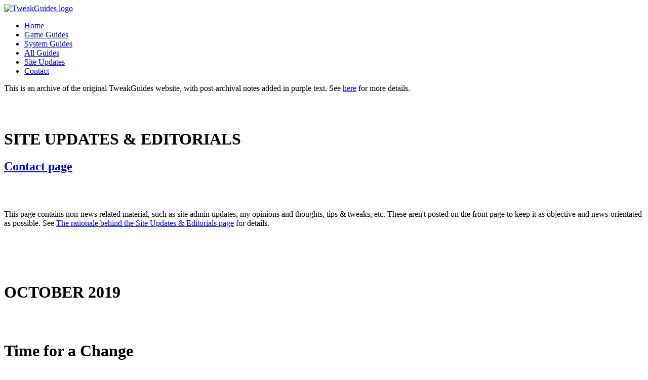

--- FILE ---
content_type: application/xhtml+xml
request_url: https://xjdhdr.gitlab.io/tweakguides/site_updates/Site_updates.xhtml
body_size: 37436
content:
<?xml version="1.0" encoding="utf-8"?>
<!DOCTYPE html PUBLIC "-//W3C//DTD XHTML 1.0 Strict//EN" "http://www.w3.org/TR/xhtml1/DTD/xhtml1-strict.dtd">
<html xmlns="http://www.w3.org/1999/xhtml" lang="en" xml:lang="en">
	<head>
		<meta http-equiv="Content-type" content="application/xhtml+xml; charset=utf-8" />
		<title>TweakGuides - Site Updates &amp; Editorials</title>
		<meta name="description" content="A central resource for PC optimization information." />
		<link rel="stylesheet" type="text/css" media="all" href="../aa_common_resources/css/pi.css" />
		
		<!-- Icons -->
		<link rel="shortcut icon" href="../aa_common_resources/icons/favicon.ico?v=20191102" />
		<link rel="manifest" href="../aa_common_resources/icons/site.webmanifest?v=20191102" />
		<meta name="msapplication-config" content="/tweakguides/aa_common_resources/icons/browserconfig.xml" />
		<meta name="msapplication-TileColor" content="#2d89ef" />
		<meta name="theme-color" content="#ffffff" />

		<meta name="flattr:id" content="3x0q1w" />
	</head>
	
	<body id="top">
		<div id="container">
			<div id="header">
				<div class="nowrap">
					<a title="Home page" href="../../">
						<img src="../aa_common_resources/img/header.gif" style="border: none;" alt="TweakGuides logo" />
					</a>
				</div>
			</div>

			<ul id="nav">
				<li><a title="Home page" href="../">Home</a></li>
				<li><a href="../game_guides/Games.xhtml">Game Guides</a></li>
				<li><a href="../system_guides/System.xhtml">System Guides</a></li>
				<li><a href="../All.xhtml">All Guides</a></li>
				<li><a href="../site_updates/Site_updates.xhtml">Site Updates</a></li>
				<li><a href="../misc/Contact.xhtml" rel="author">Contact</a></li>
			</ul>

			<div id="main">
				<p class="archive_notes">This is an archive of the original TweakGuides website, with post-archival notes added in purple text. See <a title="Archive notes page" href="../misc/Archive_notes.xhtml" onclick="target='_blank'">here</a> for more details.</p>

				<div id="guide">
					<br /><br />
					
					<h1><b>SITE UPDATES &amp; EDITORIALS</b></h1>
					<h2><a href="../misc/Contact.xhtml" rel="author" onclick="target='_blank'"><b>Contact page</b></a></h2>

					<br /><br />

					<p>This page contains non-news related material, such as site admin updates, my opinions and thoughts, tips &amp; tweaks, etc. These aren't posted on the front page to keep it as objective and news-orientated as possible. See <a href="#rationale">The rationale behind the Site Updates &amp; Editorials page</a> for details.</p>

					<br /><br /><br /><br />
					<h1>OCTOBER 2019</h1>

					<br /><br />

					<p id="Shutdown"></p>
					<h1>Time for a Change</h1>
					<h2>27 October 2019</h2><br />
					<p>I got fired up and put renewed effort into the site over the last few months in the hopes of having some sort of "TweakGuides Renaissance" that could propel us in a new direction. However, when all's said and done, it doesn't appear to have achieved that. Aside from a very positive, but quite small, group of supporters (and thank you for that!), every other indicator seems to show that the new stuff isn't pleasing readers.</p><br />

					<p>The only measure of unique visitation I have now is Alexa's guesstimates. In the past they've been a reasonably accurate indicator of the general direction and magnitude of site traffic, and they now show <a href="https://www.alexa.com/siteinfo/tweakguides.com?ver=classic#section_traffic" rel="external" onclick="target='_blank'">a steady decline</a> in relative popularity, starting precisely in mid-August when I began implementing the recent changes. Donations have dropped to zero in the past few weeks; even then, a grand total of 12 very generous people have donated in the past two months, the bulk of whom did so in the early days of the changes. And feedback, never particularly overwhelming, has similarly been growing quieter and quieter, down to virtually nothing over the past week.</p><br />

					<p>I could spend time trying to analyse this in detail, but Occam's Razor provides the most likely answer: what I'm writing is not what most people want to read. That's basically it, in a nutshell.</p><br />

					<p>It could be argued for example that Alexa's traffic estimates show steady decline because I switched off trackers, referrers, ads and other methods by which a service like Alexa indirectly measures my Internet traffic. Or these changes reduce my Google search rankings, in turn reducing the site's prominence in search results, thus leading to lower traffic. But that doesn't explain the lack of donations, for example. Twelve people out of thousands of readers a day is a pretty clear indicator of the actual value most readers place on the material. Feedback, similarly, which costs nothing, whether by email, on Twitter, or even when I search to see what people are saying on forums and other sites, is virtually mute. This can only be due to a lack of interest.</p><br />

					<p>Whatever supposed "new direction" I dreamed up for the site obviously isn't going to work. If my focus on returning to a more assertive, opinionated style doesn't do it, then writing blog posts promoting atheism and condemning fanboyism, as well as an article that doesn't look favourably on Linux or the free open source software model, for example, are a great way to hammer more nails into the coffin. Suffice it to say that I have no regrets; I translated my thoughts into writing as best I could, and my thoughts are a considered position on any topic I write about. If that isn't popular among readers, then that's too bad because I'm not going to change the way I think simply because it's unpopular.</p><br /> 

					<p>Ultimately, it's not going to achieve much if I continue doing this. Running a website with no income and minimal traffic is a waste of time, much as I'd like to please the small group of supportive readers who may find what I write interesting. Clearly, much of what I'm interested in writing about is simply not appropriate to TweakGuides.com. Nor, indeed, is TweakGuides.com all that relevant these days to the way the Internet works. A text-heavy site in a world where most people try to avoid lengthy textual content; the mass migration of "content creators" towards platforms that pay a guaranteed income and make little demands on their readers' literacy and comprehension skills, such as YouTube and Twitch; and  the generational difference between the way old-school tech enthusiasts like me think, and the modern approach to the tech world, result in few opportunities for the site to flourish.</p><br />

					<p>What does all of this mean for this site in practical terms? For the immediate future - i.e, the next few weeks - news items will be posted on the front page as normal, Site Updates will only appear to address genuine site issues and/or tech crises, and of course, there will be no new articles or guides.</p><br />

					<p>Longer term, I'm planning to implement a freeze on the site, so it will not have any new content of any kind, including a cessation of news posts. Existing content will be available, as is, for a few months more. I'll probably decide to just give it away to whoever wants to host it, on a similar basis as the creative commons licensing conditions I now apply to the TweakGuides Tweaking Companions. At some point after that, TweakGuides.com will be formally shut down and taken offline. It may occur earlier if EuroVPS doesn't want to keep hosting it for free for very long. Lastly, unless I get some fantastically generous offer from an appropriate party, I'm not going to sell the site assets, and I'll keep the domain name, to prevent abuse.</p><br />

					<p>This isn't a cry for attention or another way of trying to get donations. The decision has already been made, so any new donations will not change the outcome. The decision is one I didn't make lightly, and may seem abrupt and at odds with my earlier enthusiasm, but it's the only logical decision. I threw all I had into one last try over the past few months, but I can see that it just won't work. Coincidentally, news of the recent <a href="https://www.ghacks.net/2019/10/07/ghacks-has-a-new-owner-and-that-is-a-good-for-everyone/" rel="external" onclick="target='_blank'">Sale of Ghacks.net to Softonic</a> cemented my thoughts. Ghacks founder and owner Martin Brinkmann, whom I respect, had sadly reached the point where traditional ad income and donations just couldn't cut it anymore. The end result is that his site is now run by Softonic, a company I (<a href="https://au.trustpilot.com/review/www.softonic.com" rel="external" onclick="target='_blank'">and many others</a>) rate as highly untrustworthy at best. That's not how I want to go out.</p><br />

					<p>Anyway, there it is. I'll move on to doing whatever I feel is the most productive use of my capabilities, that also aligns with my interests, and hopefully gives me some form of income. Realistically, Parkinson's doesn't give me much time before I steadily lose full functionality, so I want to spend it as effectively as possible doing something of value to others, and for myself. Who knows what that might be... right now, I'm toying with the notion of writing a work of fiction. Either way, it's not quite "goodbye" just yet; as I said I'll keep the wheels turning with regards to regular front page news updates for a bit longer until everything is sorted out, then I'll have a "Twexit" of sorts as TweakGuides.com leaves the mainstream Internet. It's been a very interesting experience running the site over the past 15 years, and perhaps you may see me pop up again doing something else. But as they say, "It's better to burn out than fade away", and that's probably advice that's well past due for TweakGuides.com. Cheers guys.</p>

					<br /><br /> 

					<h1>Who Secures the Security Providers?</h1>
					<h2>22 October 2019</h2><br />
					<p>As the latest news updates on the main page show, the security of two commonly-used software/services - namely, the CCleaner utility, and NordVPN - were the subject of security breaches. There's one major reason why this makes the news on TweakGuides' front page: there are many Windows users who have CCleaner installed, and/or may use NordVPN. I don't normally report security issues unless their implications are far-reaching for many, if not most, Windows users.</p><br />

					<p>A fairly good, less sensationalised, take on the NordVPN breach is in this <a href="https://arstechnica.com/information-technology/2019/10/hackers-steal-secret-crypto-keys-for-nordvpn-heres-what-we-know-so-far/" rel="external" onclick="target='_blank'">Arstechnica article</a>. Meanwhile, this <a href="https://www.zdnet.com/article/avast-says-hackers-breached-internal-network-through-compromised-vpn-profile/" rel="external" onclick="target='_blank'">ZDNet article</a> isn't too bad in succinctly covering the Avast incident. I won't rehash what they've said. The bottom line, as far as I can tell, is that CCleaner is still relatively safe to use, while NordVPN, as well as TorGuard and VikingVPN, have a cloud cast over them. Not so much that the general traffic that travelled through any fake server(s) could be decrypted, as only targeted attacks could work that way, moreso that the keys, and any other data on that server which was stolen, could be used for broader decryption of secure traffic in the future.</p><br />

					<p>I'm not a security expert, but people who are say they're concerned. If you think about it, of course they would, because they make money off the increased concern over security issues. But in this case, I agree: this isn't so much about the leaking of keys, or the possibility of CCleaner being "weaponised" (which has happened before), it's more the head-scratching fact that two <i>security providers</i> had attackers compromise their internal network. This isn't something to be taken lightly. If a security firm, a company that specialises in the provision of security advice and services, and establishing best practice, is breached due to lack of observance of strict security protocol, and their service is compromised, and then doesn't inform the public of the breaches when they could be affected (in the case of NordVPN), what does that say about the so-called "security industry"? These weren't one-in-a-million longshot breaches, they were a fairly straightforward case of oversight for both companies. In Avast's case, an employee/contractor's credentials were used to log into their network, and although this was detected, it was initially dismissed as a false positive. In NordVPN's case, they blame the issue on the datacenter having an insecure remote management system, but NordVPN failed to detect it.</p><br />

					<div class="nowrap">
						<img src="https://xjdhdr.github.io/images_-_website/tweakguides/site_updates/SpyvsSpy.png" alt="Spy vs. Spy" class="clear" />
					</div><br />

					<p>Nothing and nobody is perfect. What one person builds, another person can tear down, given the right skills and motivation. Therefore, no method of security humans devise can ever be foolproof. But to my mind, the security industry is a big worry, in and of itself. It's an opaque and frequently self-serving field of endeavour, whereby the greater the threat (real or otherwise), the more business the industry gets, whereas if they do their job correctly, security issues would fade into the background, thus ultimately reducing their business opportunities. This isn't conspiracy theory stuff, I'm not necessarily saying security companies manufacture threats; it's more that they have less incentive to drastically reduce, or accurately portray, threats, and greater incentive to play them up. This cannot be a good thing for us as consumers.</p><br />

					<p>In terms of security advice, I am definitely old school. That sounds terrible when it comes to the high-tech world of security, but I think you'll see what I mean. The two underlying principles behind everything I do is to reduce the number of variables that can go wrong, and to exercise caution at all times. That means I try to simplify everything I set up, in every aspect of my life, so that there are less potentially weak links in the chain that can break. This is why you might be confused at first when you see me recommend a simpler method of doing something, at the expense of the loss of some customisability or performance, versus the more complex method. The classic example which long-time readers would know about is overclocking. I rarely, if ever, push my systems to the max because I value a rock-solid system over one that performs a few percent better, but takes numerous tweaks, additional hardware, and/or software, to achieve.</p><br /> 

					<p>Furthermore, I always hope for the best, but prepare for the worst. I think to myself before doing anything: "What could go wrong?" Then I make sure I cover myself for every contingency I can think of. Again, referring to overclocking, I don't watercool. Why? Because having a moving liquid in a case full of electronic, electrified, components is just asking for disaster in my opinion. Sure, sure, everybody does it, it's totally safe now. Until one day, just one incident, and it's not. This is what I mean by old school: keep it simple, always be cautious. We used to call this "common sense", but that's a misnomer these days, because it's anything but common. Not having a go at people who watercool by the way, that's your call. Just saying <i>I</i> wouldn't do it ;)</p><br />

					<p>Let's see how this applies to VPNs in today's example.</p><br />

					<p>Virtual Private Networks (VPNs) are extremely popular these days, because in an age when everything we do online is being tracked by multiple parties (Governments, ISPs, corporations, hackers) people want to be rid of any spying, of the feeling that someone is looking over their shoulder. VPNs achieve this by masking your Internet traffic, first by encrypting it, and second, by passing it through another network, so it appears to be coming from somewhere and someone else. A VPN can be used for good or bad purposes, but almost everyone has need of them now. I use one for at least two legitimate reasons: I live in Australia, and often, major content providers will use a rather antiquated model of regional distribution rights to try to maximise profits. This means delaying or blocking content like streaming TV shows and movies, even things like Saturday Night Live comedy clips on YouTube, just so they can sell the rights to display that content to local providers at a premium. As an Economist, I can tell you this is a stupid, short-sighted, 1980s approach to a 21st century interconnected online world. Consumers will not tolerate artificial segmentation like this anymore. In any case, <a href="https://www.choice.com.au/electronics-and-technology/internet/internet-privacy-and-safety/articles/bypass-geo-blocking#legal" rel="external" onclick="target='_blank'">it is not explicitly illegal in Australia</a> to use a VPN to bypass this form of geo-blocking; even our (now former) Prime Minister Malcolm Turnball said so! So I've used a VPN to watch shows on Netflix US, UK or Mexico for example, that aren't available on Australian Netflix. A more important use, for me at least, is that if I wish to research security-related issues, such as for this article, I use a VPN when doing so, that way I'm not automatically flagged and unfairly targeted by law enforcement as being someone who is "looking into hacking techniques". Bottom line, it's good to have a VPN handy.</p><br />

					<p>However, I <span class="underline_text">do not</span> put all of my traffic through a VPN, as some people do. That's absurd. What you're basically doing is entrusting all of your personal data to a third party entity that typically promotes the very fact that it tries to stay outside the reaches of law enforcement. Only use a VPN when absolutely necessary. So if you use it for pirating multimedia for example, which is a common scenario for VPNs, then just use it when your torrents are running, and don't do anything else while it's on, like checking your mail or logging into bank accounts. Even if you don't fear your credentials being stolen, and the data is encrypted end-to-end, it defeats the purpose of using a VPN for anonymity purposes if you then do something that might allow computer forensics experts to identify you. Furthermore, the precise times you connect to and disconnect from a VPN, as well as how long you use it, are logged by your local ISP like any other traffic. A combination of this data, even just the fact that you may be using a VPN all the time, can cast suspicion on you. The NordVPN example highlights that despite all of the technical promises to the contrary, NordVPN's systems were penetrated and their encryption was and possibly still is at risk.</p><br />

					<p>I also find it incredible that people frequently ask for "the best cheap VPN" or use free VPN services. No, that's madness! There is no such thing as a genuinely free service, or free software. Someone is paying for it somehow. In the case of free or cheap VPNs, think: who is paying for this bandwidth, and the server infrastructure you're accessing? What would someone have to gain by having you put your often sensitive traffic through their network? Use your imagination. Everything from tracking you and serving you ads, spam and building an online profile of you to sell to the highest bidder, through to far more malicious intents, is possible. If you want a good service, you need to pay a <i>reasonable</i> price for it. It's true to say that expensive is not always best, but cheapest is almost always the worst when it comes to anything.</p><br />

					<p>When I did the research, I found ExpressVPN to be quite highly rated and easy to use, and although they're expensive it's not exorbitant at roughly $10US a month on a plan. The big attraction for me to stay with them once I tried them is that they have a hassle-free app that automates the whole process, given it can be complex to set up, say, an OpenVPN-based VPN in Windows. The ExpressVPN app takes literally three clicks to launch, select a server and enable, speeds are almost always near my maximum possible, the app has a kill switch that automatically cuts the Internet connection if the VPN drops out, and it allows internal network traffic through as normal (e.g., network drives are unaffected by it). It works in circumventing geo-blocking for most content I've tried, and checking a range of sites designed to reveal your info, such as <a href="https://dnsleak.com/" rel="external" onclick="target='_blank'">DNSLeak</a>, <a href="https://www.iplocation.net/" rel="external" onclick="target='_blank'">IP Location</a>, <a href="https://www.dnsleaktest.com/" rel="external" onclick="target='_blank'">DNS Leak Test</a> and <a href="https://ipleak.net/" rel="external" onclick="target='_blank'">IP Leak</a> for example, shows it's protecting my identity as advertised. Their logging policy seems OK, but they may not be James Bond 007-level secure for those who want bulletproof protection of their identity at all costs. In which case, you need to raise your budget and look for something more specialised. For me, it's the right balance of cost, convenience, and security based on a range of reviews.</p><br />

					<p>Note that I have no association with ExpressVPN, nor am I providing any links to them, so that you can be sure there's no referral or affiliate benefits accruing to me. Funnily enough, three months ago I got an email from NordVPN asking me for "content advertising opportunities" and "collaboration methods" on TweakGuides.com! I'm feeling fairly good today about not accepting. Aside from the fact that I was already thinking of moving to an ad-free site, I told them it would be hypocritical of me to use ExpressVPN and advertise NordVPN. I kinda feel sorry for NordVPN, as I doubt they're the only big player to have security issues - heck, ExpressVPN could be breached as we speak for all I know.</p><br />

					<p>In closing, if you can't be bothered using a VPN and just want to do a bit of quick browsing with relative anonymity, the quickest, easiest solution is to download and use the free <a href="https://www.torproject.org/download/" rel="external" onclick="target='_blank'">Tor Browser</a>. The main downside of Tor, which is reflected in its price, is that there have been  <a href="https://boingboing.net/2016/07/01/researchers-find-over-100-spyi.html" rel="external" onclick="target='_blank'">claims</a> that some of the Tor exit nodes have been compromised, so it may not be 100% secure; and more noticeably, it is often almost painfully slow to browse anything on Tor.</p>

					<br /><br />

					<h1>Life, the Universe, and Some Other Stuff</h1>
					<h2>19 October 2019</h2><br />
					<p>Once again, thank you for the feedback and kind words over the past few days. If you have any more comments or suggestions, email me or reply to/tag me on Twitter (@GhaziKoroush) and I'll see it. I can't get into detailed discussions or debates on Twitter due to its limited nature, and I certainly can't offer any tech support in any form, no matter how nicely you ask me. Similarly, I saw a few suggestions that implied an expectation that this Site Updates section will become an ongoing source of technical investigations or mini-articles/guides. Nope. Those require a lot of research and effort so I save them for the main site, and again, to be blunt, they are contingent on donations.</p><br />

					<p>This page is essentially a blog. It's largely put together on the fly, and published as often as I feel the need to commit in writing the many disparate thoughts running through my head, ranging from commentary and further details on recent tech issues through to today's piece, which covers my thoughts on human nature, religion, and a bunch of other things. Just like the main site, my aim is to give you some food for thought, and to be as interesting as possible. I don't expect you to agree with everything I say here, some of which may be challenging or even insulting to some readers. But it's an outlet for my thoughts, and I need to be true to myself, while being reasonably entertaining.</p><br />

					<p>Some suggestions pointed to the need for greater interactivity on the site. I love the fact that TweakGuides readers seem to be from all walks of life, from all over the globe, and are generally quite intelligent. I genuinely enjoy conversing with you whenever I can. However, please don't take this the wrong way when I say that I have no plans to add any interactive components to the site, especially a forum or comments section. Why? When dealing with people on a one-to-one, and especially face-to-face, basis, they're typically lovely, considerate and seem rational. But let a group of people congregate, and worse still, be able to comment anonymously from a distance, and things change dramatically for the worse. To borrow a quote from the movie <i>The Mist:</i></p>

					<blockquote><p>As a species we're fundamentally insane. Put more than two of us in a room, we pick sides and start dreaming up reasons to kill one another. Why do you think we invented politics and religion?</p></blockquote>

					<p>I've been on a range of forums over the past 25 years dating all the way back to the old Usenet bulletin boards and Newsgroups. I've read countless comments on thousands of articles while researching guides. With few exceptions, most of them conform to the quote above. The majority of people have a set, typically self-serving, point of view. On a forum they quickly team up with others who share that opinion to shout down or browbeat anyone else, refusing to yield to any other point of view, irrespective of the facts. So most anonymous online interactions eventually devolve into an exercise in childish point scoring, posturing and the need to appear superior. A quick Google search on "removing comments section" demonstrates that many sites have had to remove them because they become highly toxic places. Even that wretched hive of scum and villainy known as YouTube, notorious for its ignorance-fuelled garbage dump of a comments section,  reduced the prominence of the comments by putting them way, way down below numerous related videos, not to mention removing the comment section entirely from some types of videos (e.g. those involving children).</p><br />

					<div class="nowrap">
						<img src="https://xjdhdr.github.io/images_-_website/tweakguides/site_updates/TGForums.jpg" alt="Tweakguides forums logo" class="clear" />
					</div><br />

					<p>Wasn't there a TweakGuides Forums once? Yes, but I try not to remember it. We had some great, knowledgeable, members, some of whom are still regular readers. But the forum as a whole became a time-consuming anger-inducing daily grind for me, and brought out the worst in me. I had a naive dream of creating a special place where we could hold intelligent respectful discussions, isolated from the worst aspects of the Internet. I was arrogant enough to believe that I could achieve that, despite human nature being what it is. I was proven wrong, no matter what I tried. Aside from the tribalism touched on above, people are fundamentally lazy. So most people joined the forums simply to bypass having to read the guides on the main site and get answers to their "urgent" questions ASAP. It's a seemingly efficient solution: by asking someone else, you achieve the most with the least amount of effort. In practice it's not efficient, because while you may exert minimal effort if you're spoonfed an answer instead of taking the time to research and learn about it for yourself, in the long run, you will cumulatively exert much more effort by having to constantly ask someone about every little thing. That's if you can even find the right experts these days. Hence the old adage: "Give a man a fish and he will eat for a day; teach a man how to fish and you feed him for a lifetime".</p><br />

					<p class="new_owner_text">Edit: Note that, as a Christian, I intend on writing an extensive rebuttal of the claims that Koroush makes in this section. I have a lot on my plate at the moment and so, this will have to wait until a later date. I do also intend on informing Mr. Ghazi of my rebuttal once it is finished. I will say three things though:</p><br />
					<ol class="new_owner_text">
						<li>Throughout this piece, Koroush contrasts "Atheism" against "religion". This is a False Dichotomy fallacy as, in reality, religion is broadly divided into two categories: Theistic religions (those that believe there are higher powers) and Atheistic religions (those that believe there are none). The definition of <a href="https://www.merriam-webster.com/dictionary/religion" rel="external" onclick="target='_blank'">religion</a> is, "a cause, principle, or system of beliefs held to with ardour and faith." Religion is also defined as an institutionalised system of such. Atheistic religions meet all three of the criteria laid out above and thus, Atheism is religious. Atheism holds to a system of beliefs (that gods don't exist as well as all the natural conclusions that stem from this assertion, such as that life arose entirely through natural processes). Since these beliefs can't be proven (especially the belief that gods don't exist), they have to be accepted on faith. Finally, Atheist ardour is clearly seen throughout their writings, including Koroush's own writing below. And one more thing, claiming that Atheists don't have beliefs doesn't stand up to scrutiny. The very definition Koroush cited proves otherwise. Atheists accept that the claim "There are no gods" is true without being able to prove it. The Merriam-Webster dictionary defines <a href="https://www.merriam-webster.com/dictionary/belief" rel="external" onclick="target='_blank'">belief</a> similarly. Even the Routledge Encyclopedia of Philosophy summarises <a href="https://www.rep.routledge.com/articles/thematic/atheism/v-1" rel="external" onclick="target='_blank'">Atheism</a> as so, "Atheism is the position that affirms the nonexistence of God. It proposes positive disbelief rather than mere suspension of belief." In fact, the claim that Atheism is the rejection of belief is nothing more than a rescuing device employed by modern Atheists to try distance themselves from the "religion" label that they have put much effort into attacking.</li> <!-- https://creation.com/atheism-a-religion -->
						<li>Koroush regularly appeals to Logic as somehow being at odds with "religion". This is another False Dichotomy fallacy. The problem is the question of how he defines "logic" in the first place? Logic isn't a material thing that you can stub your toe on. It can be summarised as a set of immaterial rules that define the correct manner of reasoning as well as the correct way to chain presuppositions together to arrive at a conclusion. Who ultimately decides what those rules and ways are? I am in the process of writing an essay on this topic but it's not ready yet. To very heavily summarise it: Christianity provides such a standard. Logic is the way God thinks whereas being illogical is to oppose God's way of thinking. God created mankind in his image (Genesis 1:27) and wrote his laws on our heart (Psalm 40:8) so all of us were designed to think rationally, as he does. However, every person is also born with a sinful nature that corrupts our very being, including our reasoning skills. Which means that logic is found in God whereas illogical reasoning is caused by people surrendering to their sinful desires, at least in this regard (and not necessarily others). Conversely, in Atheism, there is no supreme all-knowing being who always tells the truth to define logic. As a result, there is no authority that defines the absolute standard and, as a result, "logic" in Atheism becomes whatever a person wants it to be. More specifically, "logic", like all thought, is reduced to nothing more than blind, random and accidental chemical reactions in a person's head. There is no basis in Atheism for anyone to take the blind, random and accidental chemical reactions in their head that they call "logic" and define them as any more "special" or "meaningful" than the equally blind, random and accidental chemical reactions that they call "illogical", that someone else calls "logic" or even those that cause iron to rust. Atheism destroys the concept of logic and this can be seen in reality. Of all the Atheists I have seen proselytise their religion, from the village Atheists I frequently see on YouTube or Facebook to highly educated Atheists like Dr. Richard Dawkins, 99% of them use very illogical arguments to prop up their faith and attack Theism (and especially Christianity, for some reason) and Koroush, sadly, is not so different. He said, "If you can reconcile being logical and rational with your religious beliefs, I'm impressed." Not only am I entirely capable of doing so, he is the one that needs to reconcile being logical and rational with his Atheistic religion that destroys the entire concept of absolute logic and reduces it to nothing more than a person's personal opinions which, in turn, are nothing more than the result of blind, random and accidental chemical reactions in their head. It is Sin, not (theistic) religion that causes irrationality. Otherwise, why is it that Atheists engage in the exact same illogical behaviour and reasoning that Koroush accuses "religious" people of? Finally, Koroush claims that the Bible is at times illogical. However, such an assertion is without merit; being nothing more than his opinion without an Ultimate Standard for Logic. And frankly, the logical fallacies he commits throughout this essay shows that he is not in a position to either decide what is and isn't logical or judge the Bible's logic.</li>
						<li>Koroush recommends to his readers that they "read the entire Bible and/or the Koran, ... without getting anyone else to "interpret" it". This is a massive Double Standard fallacy. I highly doubt that he would provide the same advice for other areas (or, at least, I hope he wouldn't). If you want to know something about law and legality, the proper advice is to ask that person to consult a lawyer. Not to read the law themselves without others' interpretations. Koroush's advice applied to law is why we have people that subscribe to Sovereign Citizen/Freemen-of-the-Land nonsense. If you aren't feeling well, the proper advice is to see a doctor. Not to perform self-diagnosis. Anti-Vaxxers and proponents of "alternative medicine" are examples of people that have followed Koroush's advice. Yet, in the case of the Bible and theology, this is exactly what he is asking for. He wants everyone to reject the conclusions of scientists, historians and theologians who have researched the matter and in doing so, verified and clarified the Bible's statements. Instead, he wants people who don't have this background to arrive at their own conclusions and, in doing so, rip the Bible's verses out of their historical, literary and cultural context to demonise it. Jesus mythers are examples of exactly this type of advice. They reject the fact that Jesus was a real person, as well as all the evidence from experts that supports this fact, and believe that he never existed for no reason other than because their adherence to Atheist doctrine and "doing their own research" demands it. I'll refer you to <a href="https://web.archive.org/web/20090228132606/http://www.tektoonics.com/etc/parody/sab.html" rel="external" onclick="target='_blank'">this series of essays</a> titled "The Skeptics' Overrated Bible" as well as <a href="http://www.tektonics.org/sab/sab.php" rel="external" onclick="target='_blank'">the author's summary of those essays</a> where you can see the contrast between the ignorance of those who penned "The Skeptics' Annotated Bible" who read the Bible "without getting anyone else to 'interpret' it" and the critique of an expert who has researched the topic. Keep in mind that this is not to say that experts are automatically right or that they should be trusted without question. What I am saying is that it is impossible for anyone to be an expert on everything and so, some amount of weight needs to be placed on the arguments that those who study the Bible have put forward and acknowledge that they know things that you don't. It is not rational to simply hand-wave this research as "Christian dogma". Finally, I have read the entire Bible myself and thought about what it says. I don't see the problems Koroush apparently wants me to see. Since I reject Islam's claims, I have no interest in defending the Koran. Though his reference to the Koran as well as his Iranian heritage makes me suspect that he was a Muslim until his conversion.</li>
					</ol><br />
					<p class="new_owner_text">Please keep in mind that this is all a short summary of what the full rebuttal essay will contain. It will do no good to pull parts of it out of context to try "refute" or dismiss anything I've said. Also, please forgive me if this looks messy. I promise that it will look better in the finished essay.</p><br />

					<p>Thinking about forums makes me suddenly think of veganism. What? How is veganism relevant here? Because just like forums, as well as other topics we've recently discussed, such as Linux and free open source software, veganism has noble goals but flies in the face of human nature. Suffice it to say, it's taken me decades of interaction with other humans to finally come to terms with the fact that we are merely pretentious animals. This doesn't mean we have to give in to our base instincts at all times, we have the intelligence to fight them. But neither can we pretend they don't or won't exist, if we just ignore them or wish it to be so. We need to be pragmatic, not blindly idealistic.</p><br />

					<p>That, in turn, diverts my thoughts to religion. Yes, my mind is like a pinball machine, but there is method to my seeming madness. I raise religion partly because in asking people to check my Twitter feed to get a real-time update on Site Update posts, I've received some feedback regarding the bio text on my Twitter profile. In particular, the bit which says "don't waste [time] praying to a fictional God...". I need to clarify this. I don't believe in God, and haven't since I was around 23, roughly 25 years ago. This is known as Atheism. Logically, the term "atheism" should not exist. It was originally used by the ancient Greeks to refer to people who rejected the Gods - yes <i>Gods</i> plural. It was later adapted by modern monotheistic religions to ridicule and apply negative connotations to those who rejected religious belief. But it makes absolutely no sense at all. What do you call a person who <i>doesn't</i> play tennis? Is there a word for someone who <i>doesn't</i> believe in vampires? So why do we call people who don't believe in God atheists, instead of just referring to people who do as theists?</p><br />

					<p>Religious people frequently say that "Atheists believe in nothing!" as some sort of moral condemnation. Firstly, the correct summation is "Atheists don't believe in anything". The difference is this: the dictionary defines <i>belief</i> as: "an acceptance that something exists or is true, especially one without proof". As a so-called atheist, I reject the concept of "belief" with regards to anything, not just God. So it's true that I don't believe in anything; I only accept something if there is actual proof. For example, I don't believe that if I carry a rabbit's foot around with me, it will bring me good luck. But I do accept the fact that if I wear a seatbelt while driving a car, it can prevent me from being killed or as seriously injured as, say, the guy next to me who was just relying on his lucky rabbit's foot to save him. This is because the objective evidence supports one proposition (seatbelts save lives) and not the other (rabbit's feet bring good luck).</p><br />

					<p>Secondly, as part of the claim that atheists believe in nothing, the assertion is that without the moral rules and restrictions of religion, people would do whatever they felt like, and society would descend into chaos. This is also incorrect. Aside from psychopaths, and other people with damaged thought processes, the rest of the sentient beings on this planet, human and animals alike, are imbued with empathy and self preservation instincts. It's the combination of these two that stops us from indiscriminately killing, raping and stealing, not fear of God. Animals and humans alike understand that needlessly causing pain and misery is not only unpleasant, it is likely to occur to us if we do it to others. So animals live in general harmony with their own kind, and with other animals, and only harm others if necessary. We humans have created laws to govern ourselves, and we generally abide by them not necessarily because we want to, but because we realise it is best for our self-preservation, and the protection of those who we love.</p><br />

					<p>With regards to morality, frankly, I would trust another human who obeys man-made laws out of logic (self-preservation) and empathy much more than one who follows an arbitrary and at times illogical set of supposedly divine laws out of fear of Hell or the desire to enter Heaven. It's far easier to trick otherwise rational, decent people into doing heinous things when you subvert their logic with religion. To quote Nobel Prize-winning physicist Steven Weinberg:</p>

					<blockquote><p>With or without religion, you would have good people doing good things and evil people doing evil things. But for good people to do evil things, that takes religion</p></blockquote>

					<p>I want you to understand that as a so-called atheist, I don't claim to know for sure that God, or Gods, don't exist. From what we already know, the Universe is near-infinite, and with billions of galaxies, each with billions of stars like our Sun, anything is possible. It follows then that I cannot deny with absolutely certainty the existence of <i>any</i> being, no matter how fantastic, like vampires or dragons, somewhere in this Universe. But logically, in the absence of conclusive, verifiable, evidence, I go about my daily life with the practical assumption that vampires and dragons do not exist, until proven otherwise, and it's the same with God. As someone who tries to be as logical as possible, I can't imagine any other way to live. If you can reconcile being logical and rational with your religious beliefs, I'm impressed. I can't tell you what to think, but I do encourage you to read the entire Bible and/or the Koran, as I did when I was much younger, without getting anyone else to "interpret" it for you. Just read it from cover to cover, and think about what it says, that's all I ask.</p><br />

					<p>And from there, we jump to the movie <i>Amadeus</i>. How did I make that astonishing leap? Because a reader by the first name Jean-Yves emailed me recently, and our discussion turned to classical music, and the piece <a href="https://www.youtube.com/watch?v=1Tb9HmlPuVI" rel="external" onclick="target='_blank'">Dies Irae</a> in particular by Wolfgang Amadeus Mozart. It's one of my favorites, as is the movie <i>Amadeus</i>, and that in itself presents several layers of irony.</p><br />

					<p>I say I like facts, yet I like a movie that is a near-complete fabrication of the story of Mozart's life. What gives? In reality Mozart was a freemason, who, while brilliant, worked hard, made mistakes, was quite responsible, and was friends with the composer Antonio Salieri; in the movie, he is portrayed as a foppish, almost idiot savant-like genius blessed with a flawless talent, which he squanders away due to a lack of responsibility, and winds up being killed by the jealous Salieri. Why do I like the movie? It's a wonderful work of fiction, beautifully executed in terms of the acting, and the use of Mozart's music.</p>

					<br /><br />

					<div class="nowrap">
						<object type="application/x-shockwave-flash" style="width:600px; height:250px;" data="https://www.youtube.com/v/oo-D2cHiNNo?color2=FBE9EC&amp;version=3&amp;fs=1">
							<param name="movie" value="https://www.youtube.com/embed/oo-D2cHiNNo?color2=FBE9EC&amp;version=3&amp;fs=1" />
							<param name="allowFullScreen" value="true" />
							<param name="allowscriptaccess" value="always" />
						</object>
					</div><br />

					<p>Of greatest relevance here is that it demonstrates what I was talking about earlier with respect to the irreconcilable tension between logic and theism. The central theme of the movie is that Salieri is driven to insanity because he can't work out why God would bestow such talent on a boorish child and brazen sinner, yet deny him his desire to please God with his own music, despite his devoutness, chastity and industry. A logical person can solve this dilemma in an instant; it's only when trying to use a logical mind to translate religious beliefs into reality that insanity may ensue.</p><br />

					<p>There's also a bit of irony that one of my favorite classical pieces is essentially about Judgment Day, and God's wrath (<i>Dies Irae</i> = Day of Wrath in latin). The <a href="https://lyricstranslate.com/en/dies-irae-wrath-day.html" rel="external" onclick="target='_blank'">translation of the words</a> sung through the piece include:</p>

					<blockquote><p>Wrath day, This day, Everything will be ashes, Like David and Sybil announced, What a terror it will be, When the Judge will come, To judge us all harshly.</p></blockquote>

					<p>I imagine God is going to be particularly wrathful on atheists, so it seems a bit funny that I should like a piece of music that conveys the message that I'm going to be horrendously punished. But again, using some logic, I feel this is unlikely to happen, so I can enjoy the music, like the movie <i>Amadeus</i>, as a charming piece of fiction.</p><br />

					<p>And as my hands tire from typing, I jump one last time from the above musings to my last thought for today, carrying on from the discussion of the movie Amadeus. The one thing that I know most people love these days, irrespective of whether they are a vegan, atheist, religious person, or famous composer, is movies. It seems everyone takes some time out of their lives to watch movies frequently, and if not an actual movie, then TV shows. I find it a great way to distract myself, to give my mind a break from more complex thoughts, and enjoy some escapism. Rather than bore you with long descriptions of movies I love, and why, I figure a quick way to bring this lengthy ramble to a close is to post a sideways photo of my Blu-ray shelf, which you can click to enlarge, giving you a closer look at the titles I've liked enough to purchase. There are a few duds in there, but mostly, I love the majority of these films, and you can't go wrong with any of them.</p>

					<br /><br />

					<div class="nowrap">
						<a onclick="target='_blank'" rel="nofollow external" href="https://xjdhdr.github.io/images_-_website/tweakguides/site_updates/Movieshelf.jpg">
							<img src="https://xjdhdr.github.io/images_-_website/tweakguides/site_updates/Movieshelfs.jpg" alt="Click to enlarge" class="clear" />
						</a>
					</div><br />

					<p>Ok, well there you go, we made it through another Site Update entry. I think this entry in particular gives you a good idea of what's in store for you if you visit this page regularly: my musings on a range of things, nothing more, nothing less. You may agree with some or all of it, or disagree with what I've written, but either way, I hope I've been able to make it interesting and thought-provoking, which was my ultimate goal. As always, drop me a line if you want to share your thoughts about it with me - but please don't feel the need to try to convince me that God exists, because if you know me well enough, you'll know that I did the research and I went to source, and I am 100% comfortable with my decision.</p><br />

					<p>Have a good weekend :)</p>

					<br /><br />

					<h1>Meta Feedback</h1>
					<h2>18 October 2019</h2><br />
					<p>Some great suggestions have come through over the past couple of days, both via email and twitter. Thanks again to everyone who took the time to write to me. Obviously, some are not doable, either because they require a significant investment in resources, or simply because I have no interest in those areas. But I have enough of an idea of what you may be interested in reading here to be able to do one or more articles or guides between now and the end of the year, contingent on the level of donations, and I have a better notion of what to talk about in Site Updates.</p><br />

					<p>As part of the feedback, certain issues were directly or indirectly raised, and I feel that by addressing them here, it might give you a better understanding of my general philosophy, as well as the practical limitations of this site.</p><br />

					<p>Let's start with Adam Miettinen, who asked me a question on twitter that I suspect others reading this page would also like to know the answer to: if I could provide a visual cue on the front page indicating when a new Site Update is posted. Great idea, but not achievable in any simple way, as far as I know, Adam. And the reason for my negative reply is also the same underlying reason why I've recently been calling for feedback over and over again: they're both a consequence of removing trackers, ads, cookies, referrer headers, etc. from this site. In the past, I could use Google Analytics to give me very detailed breakdowns of the sites/pages that traffic was coming from, how readers progressed through the site, the time they spent on certain pages, right up to where they went next after leaving. So I didn't really need direct feedback, because I could infer from people's behaviour on the site what they liked and didn't like. Similarly, to provide a feature like the one Adam asked for, the server would need some way of uniquely identifying you each time you visit to know what content you had already seen, namely a tracker of some kind. And I no longer have that capability.</p><br />

					<p>I don't regret removing trackers and cookies, because in retrospect, I didn't have much of a choice. With the coming of the European General Data Protection Regulation (GDPR), and with my hosting provider being European, it is easier to comply with the GDPR, and better for readers, now that anything which could be considered a breach of privacy has been removed. Plus I wasn't pleased with where Google is heading both with trackers, and their ads.</p><br />

					<p>What I can do however, now that I've decided to get back onto Twitter, is to utilise it more effectively as a place where I can get feedback, not only via general tweets, but also by adding polls to tweets. Furthemore, I can do a brief tweet whenever a new Site Update is out, linking to this page, and I always tag my site-related tweets with the <i>#tweakguides</i> hash to make them easier to find among my other, more frivolous, tweets. I know some of you really don't want to open a Twitter account. I didn't either. But the reality is that this is the future of online mass-communication, whether we like it or not, and it's not going to go away, no matter how trite, banal, shallow and meaningless it is compared to emails or websites.</p><br />

					<p>Many of you have expressed support for this recently added Site Updates/blog section, and indeed, those who did almost unanimously seemed to be happy with me continuing in the same vein. A quick shout out to some of the supporters - note that I mentioned Adam's name in full above because he posted using his full real name on a public website, whereas I won't use full names from emails, nor reproduce their entire content, because the presumption is that it's private correspondence between you and me, unless you inform me otherwise. Anyway, Jarrod, Tom Z, Tom S, Fabrizio, Jens, Pawel, Soren, Xavier, Troy, Jean-Yves, Steven, Alexander, Rene, Iyas, Wayne, Luke - just to name a few. Apologies if I didn't name drop you here. These people and many more seem to be enjoying seeing me make a fool of myself in this section, and I'm happy to continue doing it, so it's a win-win :)</p><br />

					<p>Kidding aside, I'm going to stray into non-tech opinions here from time to time, because as I said, this has quickly become my blog, and so by rights it should reflect the entirety of my thoughts and interests. Many of you said this was something you wanted to see, so there appears to be sufficient support for that too. I've gone to sufficient lengths to ensure that this page is clearly separated from the rest of the site so that anyone who truly objects to my opinions need never be confronted by them, as long as they never visit Site Updates.</p><br />

					<p>Before I go, I want to address one other theme in the feedback that I've noticed, and that's a general disappointment and/or reluctance by some Linux enthusiasts to genuinely accept my personal conclusions in the Linux Experiment. I did think I was reasonably clear in that article, but I need to reiterate that at the moment, I have no plans, and more importantly, no need, to use any version of Linux. My personal circumstances are such that I have the ability to do everything I need quickly and easily using Windows 10. Unless Microsoft really screws the pooch with Windows, it is not worth my time to learn the complexities of advanced Linux usage, just so I can say I'm not using Windows. If you thought that I was going to suddenly become some sort of champion for Linux and FOSS, or if they're like a religion to you, in that you use them mainly for some moral reasons, then sadly, I cannot agree. I tried to highlight the misleading and unrealistic aspects of the FOSS philosophy in The Linux Experiment; it is not a 'white knight' solution.</p><br />

					<p>While I've happily adopted some FOSS software, others have frustrated me with their unnecessary complexity and seemingly random support. The best example was in setting up the free open source Kodi media player on my parents' Sony Android TV, and comparing the process and outcome to using the proprietary paid Infuse software on my own Apple TV. Infuse cost me a bit, but out of the box, it comes configured exceedingly well, has a few well-chosen options, and required all of maybe 20 minutes to set up across my Apple TV, iPhone and iPad. It's been upgraded multiple times and I've never had any real issues with it. In contrast, Kodi took me hours to try to get it to detect a locally connected USB hard drive plugged into the TV's main USB port (and yes, it's a supported drive model, size &amp; format). It then had a known issue whereby I had to disable hardware acceleration in order to use a video cropping feature on 4:3 content for my parents. Finally, when Kodi updated from version 17 to 18, the popular Titan Mod which provided the interface I needed was no longer supported because its developer had left for no apparent reason. Other versions of the mod appeared, and they kind of work, with some issues, and of course plenty of time spent reconfiguring the dozens of options, and hoping it doesn't break when Kodi is next updated.</p><br />

					<p>The difference between the Kodi and Infuse support forums is night and day. There's one main guy on the Infuse forums who is courteous, efficient and frequently knows the answer to your issue, or chases it up ASAP. I imagine it's because he actually gets paid a decent wage. The Kodi devs act like they're doing you a favour by even acknowledging your issue, are frequently rude, treat all posters as potential pirates (because, truthfully, that's what Kodi is mostly used for) and thus seem resentful of most users because in order to actually get paid, the developers are trying to lure content owners onto the platform, but the piracy reputation of Kodi works against them. The main sticky at the top of the Kodi Forums is entitled <a href="https://kodi.tv/article/piracy-box-sellers-and-youtube-promoters-are-killing-kodi/" rel="external" onclick="target='_blank'">The Piracy Box Sellers and Youtube Promoters Are Killing Kodi</a>. That's largely the reality of FOSS. It seems to be surviving by selling a phony dream to overworked underpaid developers and/or simply setting them up to be cheaply gobbled up by corporations. I'm not completely opposed to FOSS, but I'm not here to blindly promote it either. If you can't accept that, then sadly, we must part ways.</p><br />

					<p><b>Update:</b> Not sure why I kept referring to Kodi in all caps, maybe because the Kodi logo shows it that way? Anyway, it was late when I posted the update but it's fixed now. Also, while I appreciate that some people love Linux, and that's certainly your choice if you do, I'll just say for hopefully the last time that I can see absolutely no compelling reason to install or try any version of Linux right now, either as a secondary OS, or a VM, or in any form - except perhaps my LiveCD disc of Mint that sits in my cupboard should I need it. Typically, if I have a need for something, I then look for the best software to suit my needs; with Linux, the suggestion seems to be that I install it regardless, then find reasons to use it. That's not going to happen, so while I appreciate the interest, let's leave it for now. One more thing: the easiest solution with regards to indicating new Site Updates is for me to just post a minimalist news item on the main page (e.g., a heading-only item with no text) saying New Site Update Posted (date beneath it), and people should know that they can use the Site Update link at the top of the site to get there. We can try something like that if it doesn't overwhelm the main page, but if you want real-time updates of when a new Site Update is posted, the only way I can do that is via my Twitter feed. In the future I'll also be running some polls to get a quick count of levels of support for certain things, so again, to vote in those you'll need to join Twitter. I haven't found any free poll sites that don't harvest user information and/or sign you up to spam lists, so Twitter seems the least worst solution. Just be careful when setting up your Twitter account so that you don't enter any detailed personal information, or give it permission to access your contacts list, and you turn off all of its email spam options, etc. and it's generally very well-behaved and non-intrusive after that.</p>

					<br /><br />

					<h1>Feedback Time Continued + Office 2010 End of Life</h1>
					<h2>15 October 2019</h2><br />
					<p>First, a big thank you to the people who have written to me so far, or responded on Twitter, I genuinely appreciate your time in giving me thoughtful feedback. That said, it is still only a relative few who have done this, and I need more! I'm not fishing for compliments; if you want to tell me that some (or all) of my Site Updates are annoying, or you want me to write less about this or that, I don't mind if you're blunt, as long as you don't put it across rudely.</p><br />

					<p>Note that the aim of the exercise isn't so that I change my opinions simply because they're unpopular, that's not going to happen. The opinions I hold are a result of contemplating the evidence before me, and a great deal of experience, so they'll only change as the facts (or my knowledge of the facts) change, not whether people are upset by my opinions. So if you're an AMD fan, or a Linux fan, and are angry at my recent articles and thoughts in regards to those two sacred cows of the tech world, then, frankly, that's your problem, not mine. I've seen people refer to me recently as an "Intel shill" and Microsoft fanboy. Anyone who's read my material for more than a few days would quickly see that in the past, I've blasted Nvidia for their GeForce Experience intrusiveware for example, and of course, I haven't been shy about detailing some negative experiences in working with Nvidia; I frequently criticise Microsoft for their ongoing incompetence and visionless direction; I've pointed out my displeasure at Intel's Management Engine security co-processor and drivers; and I've even *gasp* <i>criticised Valve</i> - the absolute holy of holies in the game world - for not using their dominance via the Steam platform to help push down digital software prices. All of this means that I've been pretty much persona non grata with every major tech company for years now: no sponsorship deals, no free hardware or software, no referrals. So if I'm a shill, I'm doing it really, really badly! That doesn't mean you have to like my opinions or preferences, but it's ridiculous to assume that I'm motivated by anything other than stating what I observe.</p><br />

					<p>Anyway, once again, please give me your honest feedback. It's necessary if you want to read interesting material on this site.</p><br />

					<p>Now, moving on quickly to the news post today about <a href="https://docs.microsoft.com/en-us/deployoffice/endofsupport/plan-upgrade-older-versions-office" rel="external" onclick="target='_blank'">MS Office 2010 reaching End of Life</a> in a year's time (13 October 2020), whereby it won't get any more security patches. This doesn't worry me so much, because although there are many exploits for Office 2010, with the exception of Outlook (which I don't use), the other components are protected firstly by the security in Windows 10 itself, and secondly, the exercise of a lot of caution - the usual advice about not continuing if you see a UAC Prompt when opening a Word doc or Excel spreadsheet, not opening any documents from unknown or risky sources, etc. However, this alone isn't enough to guarantee security, so by this time next year, I will be using something else in place of Word 2010 and Excel 2010, the two programs I actively use from my Office 2010 suite.</p><br />

					<p>Office moved on quite some time ago to being <a href="https://www.microsoft.com/en-au/microsoft-365/p/microsoft-365-personal/cfq7ttc0k5bf?activetab=pivot:overviewtab" rel="external" onclick="target='_blank'">Office 365</a>, the '365' signifying that Microsoft will try to milk you for cash each and every one of the 365 days in a year, each and every year, rather than just once, up-front. To be honest, it's not a bad deal. Here in Australia it's just $99AUD ($67USD) a year, or $10AUD a month, for a one-person subscription, and works out to be even cheaper per person if you get <a href="https://www.microsoft.com/en-au/microsoft-365/p/microsoft-365-family/cfq7ttc0k5dm?icid=Office-Personal-to-Home-150819-en_AU&amp;activetab=pivot%3aoverviewtab&amp;activetab=pivot%3aoverviewtab" rel="external" onclick="target='_blank'">Office 365 Home</a> for up to 6 people. No, those aren't affiliate links by the way, I never make any money from links I provide on this site, so don't subscribe thinking I'll get a portion ;)</p><br />

					<p>The fundamental problem I have is that the more subscriptions we rack up, the less control we have over our finances. Add up your streaming video provider(s) + streaming music provider(s) + cloud storage provider(s) + satellite radio provider(s) + Internet/mobile phone provider(s) + home security provider + insert numerous other monthly subscriptions (eBay Plus, Amazon Prime, etc. etc.). Then add in a subscription for your office software, and possibly a "coming soon from Microsoft - Windows 365!" subscription, and you suddenly find yourself paying out literally hundreds, possibly thousands, of dollars in "subscriptions". And each one of them has the likelihood, as Netflix has demonstrated over the years, of steadily rising over time, well above the pace of inflation, when a provider either deliberately or accidentally, underestimates the costs required to provide the services they've actually advertised. It's very hard to actively monitor the financial impact of a dozen subscriptions, especially if they're just increased by, say, a dollar or two a month, year after year.</p><br />

					<p>So what it comes down to is that I don't mind paying for services, but I <i>do</i> mind continually paying more and more in the way of subscriptions, which is a model deliberately designed to lull users into paying small amounts continuously, which frequently results in consumers paying much more than they may otherwise need to, for the same sort of service as before. Especially as most of these services now use the famous "Try for X period free! <span class="size_1_text">* and then we'll automatically and quietly start billing you every month without any confirmation before you notice</span>" trick.</p><br />

					<p>At the moment I'm leaning heavily towards switching to <a href="https://www.libreoffice.org/" rel="external" onclick="target='_blank'">LibreOffice</a>, which I briefly mentioned in The Linux Experiment article. It seems to be sufficient for my needs, though I'll try other free packages for comparison, especially to see how they go for compatibility with the Office Suite. Because the reality is that while we may switch to an alternative, many workplaces won't, so what we use needs to play friendly with Office, and I believe most alternatives do in most regards. Stay tuned for that article or Site Update soon.</p>

					<br /><br /> 

					<h1>Feedback Time</h1>
					<h2>15 October 2019</h2><br />
					<p>Well I've managed to rant and babble my way through about two months' worth of Site Updates, but I'm flying blind. Aside from a few emails here and there (which I do appreciate), I don't have much of an idea as to whether I'm boring everyone, or whether I'm on the right track. I also need some help on what topics to talk about, and also, what potential guides or articles I can produce in the future. In short, I need your feedback, especially now that Google Analytics and cookies are banished from the site. I have no real way of knowing why you come here (aside from front page news updates), what you enjoy, what you don't enjoy, and what you'd like to see.</p><br />

					<p>It can be pretty much anything, even non-tech-related topics, as long as it's not a request for a game guide, or a request for a guide for and/or promotion of some relatively obscure piece of software you personally enjoy, or a tricky way of asking me for hardware upgrade advice ("What do you think is the best GPU for running this game right now?" = No). Please remember that I'm writing for a broad audience, with limited resources, so if you have an idea, ask yourself if it would truly be interesting for others to read about it, and would it be doable for me. If I think any are worth pursuing, I'll reproduce the question or topic as put to me, along with the name/alias of the person submitting it, and either talk about it in Site Updates, or consider doing an article on it for the main site if it's truly inspiring.</p><br />

					<p>You can submit ideas, as well as any constructive feedback, whether positive or negative, via <a href="../misc/Contact.xhtml" rel="author" onclick="target='_blank'">my contact details</a>.</p>

					<br /><br />

					<h1>Windows 7 End of Life Approaches</h1>
					<h2>13 October 2019</h2><br />
					<p>With the recent announcement that the November Update, Windows 10 Version 1909, is about to drop soon, if you're a Windows 7 user, it's a good time to decide whether you want to switch to Windows 10 or Linux, and start the process now rather than waiting until the last minute (January 2020). <a href="../system_guides/Linux/Linux_1.xhtml">The Linux Experiment</a> details how you can quickly start delving into Linux with a LiveCD, if you want to go in that direction; meanwhile, when Windows 10 Version 1909 arrives in the next few weeks, it will be the perfect opportunity to do a clean install of Windows 10 - and chances are, you may even be able to upgrade for free. Doing so now will give you six months before the next major Feature Update arrives to bed everything down, and simply by using the tips in the last couple of pages of <a href="../system_guides/Hardcon19/Hardcon19_12.xhtml">Hardware Confusion 2019</a>, such as installing a third party Start Menu and using O&amp;O Shutup 10, you can tame much of Windows 10's idiosyncrasies and intrusive behaviour relatively easily. It's not as frightening as it seems, the transition from Windows 7 to Windows 10 is not all that jarring. It <i>is</i> necessary to transition to a modern OS though, because not only does the latest hardware not properly support prior versions of Windows, it's a significant security risk to yourself, and to others, to run Windows 7 after January next year.</p><br />

					<p>If you're deciding what to do for family members who have fairly basic needs - mainly browsing the web, checking email, playing simple games and the like, then instead of going to the trouble of transitioning to Windows 10, I have a couple of suggestions. If they insist on keeping a PC, then Linux is actually a good choice, as long as you can set it up for them. Simple browsing, email, multimedia and web consumption are as easy to do (and very similar) on something like Linux Mint as they are on Windows, and Linux also seems to run better on lower-end hardware. Alternatively, if their PC is very old and/or on the way out, then with the recent release of iPadOS 13, which now supports direct file transfers and is more laptop-like in its design, then the new 10.2 inch iPad with a keyboard cover is actually a better solution in my opinion. Minimal user knowledge and maintenance is required, especially with automated backups onto iCloud, and a curated app store to prevent malware infection. It's a safe but still very capable choice at a price that isn't much more than a mid-end laptop.</p><br />

					<p>Again, whatever you do, please don't be complacent and hope for some last-minute reprieve for Windows 7. It's had a good ten year run, but it's time to retire Windows 7. As much as you may hate Windows 10, it is much better under the hood than 7 or even 8.1. I get the feeling that with the Universal Windows Platform now unofficially dead, given the new MS Surface Duo don't-call-it-a-phone running an Android-capable OS, that MS will spend less time bastardizing Windows 10 to suit mobile devices. So the worst may be over, fingers crossed.</p>

					<br /><br />

					<h1>Say No to Fanboyism</h1>
					<h2>10 October 2019</h2><br />
					<p>As I browse through various tech sites I see more and more fanboyism pervading even the "professional" sites and YouTube videos, as they try to pander to their audiences' biases to get more traffic. I've noted before that AMD, as the underdog, is still very much in favour with the average PC user today compared with the "evil" Nvidia and Intel. This isn't new; 15 years ago, ATI, the GPU company that was later bought out by AMD, was the favorite against Nvidia. I have nothing against AMD; it's a company, like any other, it's publicly listed, so it has shareholders, and therefore, its overwhelming priority is, both legally and morally, to maximize the return on the investment of its shareholders. It is not a charity, and it is not making decisions in your favour at the expense of its profits. If an AMD product is cheaper, but has issues, they should not be excused, the same way that if Intel puts out a product that has faults, they too should be highlighted. Unfortunately, many people do not view AMD in this way, and therefore, we get continual justifications and rationalisations in defense of AMD, and a push to avoid Nvidia or Intel products, regardless of the facts.</p><br />

					<p>Let me digress for a minute. With Red Dead Redemption 2's PC release imminent, and with its <a href="https://www.pcgamer.com/au/red-dead-redemption-2-system-requirements/" rel="external" onclick="target='_blank'">minimum and recommended specs</a> having just been released, I wondered if my ageing but still capable GTX 970 4GB would run the game. Checking the specs, given a GTX 1060 is the recommended card, I'm betting a GTX 970, which is only around 10% slower than a 1060, will be fine, even with its 4GB vs. the 6GB of a 1060 - especially given a 4GB Radeon RX 480 is also recommended. The relevance of this digression to fanboyism is that I have no doubt that someone will send me an email pointing out that the GTX 970 actually "only has 3.5GB of fast RAM (lol)". The <a href="https://www.pcgamer.com/au/nvidia-ceo-addresses-gtx-970-controversy/" rel="external" onclick="target='_blank'">GTX 970 VRAM Controversy</a> conveniently provides me with a great way of demonstrating precisely why fanboyism is so harmful, and why fanboys are, almost always, so very wrong.</p><br /> 

					<p>Basically, the 4GB of VRAM on the GTX 970 GPU is segmented into a faster 3.5GB and a slower 512MB. Nvidia even lost a class action lawsuit on the basis that this was false advertising - even though there was, and is, no legitimate proof of actual decline in performance resulting from it - and Nvidia's CEO admitted they should have communicated the VRAM configuration better. That VRAM configuration by the way was why Nvidia could sell a relatively powerful card at a lower price, and hence why the 970 GTX was the most popular price/performance bargain of its time.</p><br />

					<p>But this was Nvidia, and as we all know, they're evil, so the GTX 970 VRAM issue generated a great deal of ridicule from a certain segment of the PC community, and all sorts of stories and warnings that the card was effectively useless for future gaming. In my testing at the time, this seemed patently false, as I tried to demonstrate in <a href="https://www.youtube.com/watch?v=rxy4Ct7TZjw" rel="external" onclick="target='_blank'">this video</a>, which showed that an exaggerated VRAM load on the GPU, by simulating 4K with max settings in Far Cry 4, while resulting in expectedly low framerates, didn't result in any hitching or stuttering, which are the key symptoms of low or slow VRAM. As you can see both in the comments, and the votes for the video, this didn't go down well with that certain segment of the PC community. The top comment in the video, no doubt coming from an MIT-educated electronics engineer, was "Essentially 500MB 'duct taped' to 3.5GB. Yeah the way its meant to be played alright."</p><br />

					<p>Well it turns out that the 970 GTX's "500MB duct taped to 3.5GB" manages very well over four years later, despite the expert contributions of the fanboys. This recent <a href="https://www.techspot.com/review/1822-geforce-gtx-970-vs-radeon-r9-290/" rel="external" onclick="target='_blank'">Revisiting the GTX 970 vs. R9 290</a> article demonstrates that all the rubbish about AMD cards being more "future proof", that the GTX 970 would collapse in future games due to its VRAM structure, were all false:</p>

					<blockquote>
						<p>Despite its 3.5GB of fast VRAM, the GTX 970 remains the more reliable performer which might surprise some of you, especially after you've no doubt heard over and over again how it's doomed and will be completely useless before too long. It's also the cooler GPU but most important of all, either solution will let you play games at 1080p comfortably all these years later.</p>
					</blockquote>

					<p>The relevance to 2019 is that it highlights clearly the motivations of the people who ridiculed the GTX 970 and promoted the AMD alternative: to support their brand bias, not to inform, or rationally examine hardware choices. This strategy of exaggerating the faults of the fanboy's hated brand, and similarly, exaggerating the benefits of his or her favorite brand, or excusing its faults, continues today with the recent Ryzen 7nm launch. AMD, just like Nvidia, miscommunicated the way this CPU works with regards to boost, there were plenty of launch issues which basically made the chip unreliable for months, some still continuing. And prices went up, for both AMD CPUs and AMD GPUs, despite their performance arguably not being much higher than the Intel or Nvidia offerings which had come out almost a year earlier. So out came the excuses, out came the derision of Intel as a defense, out came the scapegoating of motherboard manufacturers and of this and that - anything not to lay blame on AMD. Had this been Intel or Nvidia, there would be howls of the urgent need for a class action against them for lying about advertised frequencies, much greater heat and noise, and BIOS issues both in launch reviews and subsquently, all of which may also quite possibly have reduced the longevity of these CPUs.</p><br />

					<p>Again, I personally have no issues with the Ryzen 3000 series. All new CPU architectures have launch issues; AMD did miscommunicate the different way that boost behaves on these new-gen CPU, just like Nvidia with the GTX 970 VRAM; it's not a major issue in either case because they still perform well. I've noted before, and still think, that the 3900X in particular is a good buy, with both solid 12 core performance should SMT need to be disabled - and I think it will eventually, as it's a major security risk - and yet still provides 24 thread performance if SMT can be kept enabled and is needed. Frankly, I don't see a huge need for 16-24+ threads even in a few years, because despite fanboy promises that multithreading is the future, and the (largely irrelevant to most PC user's needs) results of the much-loved CineBench benchmark, I expect the bulk of what most people do (browsing, watching videos, movies, and games) will fully occupy 4-8 cores <i>at most</i> for the foreseeable future.</p><br />

					<p>Interestingly, back in 2010, an AMD representative posting on <a href="https://news.ycombinator.com/item?id=1068492" onclick="target='_blank'">Hacker News</a> expounded the benefits of the very opposite to their current strategy in regard to SMT:</p>

					<blockquote>
						<p>The goal was not to dismiss SMT - merely to explain why we are not using it. We have a different strategy than the competition. They are choosing SMT, we are heading down the path of more physical cores... The argument that we have been deflecting for some time is "SMT only adds ~5% overhead and gives you ~20% more performance." On the surface that sounds like a good tradeoff. If you always got 20% - but you don't ..Sometimes you get performance, sometimes you don't. I used to work for a major OEM that sold Intel systems. One of the biggest problems was that SQL Server, for instance, ran slower with HT when you had more than 4 threads. But customers never thought to turn it off because they assumed it was a "performance feature." If it was pitched as a "sometimes" performance feature, then people might be inclined to turn it off to check performance.</p>
					</blockquote>

					<p>Once again, I must stress, I'm not writing this to ridicule AMD. I am writing this to ridicule AMD Fanboys. AMD is an agile company competing against much larger opponents, and they're doing a great job despite a few hitches here and there, giving a great return to their investors. AMD fanboys, and the sites that pander to these fanboys to get traffic, on the other hand, are not doing a great job, and they're not doing themselves or their fellow PC enthusiasts any favours. Fanboys, regardless of who they support, actively work against informed decision making by being overtly biased. We all have certain brand preferences, but if you notice yourself getting passionate in defending "your" brand, or excusing their foul-ups, then chances are you've come down with fanboyism. The only cure is to read more broadly, and to think more openly, and remember: companies are impersonal profit maximizing entities by design, they are not your friend, even if there are friendly people in them. Be loyal to whoever is giving you the best product at a reasonable (note: not necessarily cheapest) price right now.</p><br />

					<p><b>Update:</b> Fixed the 3900X core count mistake!</p>

					<br /><br />

					<h1>Latest Windows 10 Update</h1>
					<h2>9 October 2019</h2><br />
					<p>Just a quick heads-up that I've installed the latest update for Windows 10 version 1903, and so far, so good. No issues to report on my system, and there are none listed on the <a href="https://web.archive.org/web/20210105101716/https://docs.microsoft.com/en-us/windows/release-information/status-windows-10-1903" rel="external" onclick="target='_blank'">Windows 10 1903 Known Issues page</a> yet. Of course, that doesn't mean there aren't any issues, simply that there aren't any issues Microsoft has acknowledged. The only minor quirk I have is that I had to force a cleanup of the Update files via the DISM command, as per my post a few days ago, to regain some drive space. I get the feeling Microsoft may be deliberately preventing easy uninstallation of updates now, in case users need to roll back after issues with one. I also ran an SFC /VERIFYONLY (i.e., runs System File Checker, but doesn't try to fix anything), and it reported no issues, which again, is a good sign. Fingers crossed that you don't have any issues either, though typically that's impossible, as inevitably, every update will always create a problem for <i>somebody</i>.</p>

					<br /><br />

					<h1>The Death of iTunes</h1>
					<h2>8 October 2019</h2><br />
					<p>Today saw the release of MacOS 10.15, known as Catalina. My very first thought, fresh from having tried Linux, is that Apple chose too tame a name; they should have called it Burbling Baboon. My second thought was yay, a new MacOS, who cares! That's a bit harsh. Actually, what drew my attention to it as an iDevice user is that it marks the death of iTunes. As of iOS 13 and iPadOS 13, and now MacOS 10.15, you no longer need iTunes to transfer or manage music to and on your iDevice or Mac. I've only installed iTunes briefly a handful of times in the past 8 years, just to upload a few songs, or remove a ringtone file from my iPhone or iPad. It was truly an awful, counter-intuitive, painful program to use on Windows. Which is why, for Windows users, it remains alive! That's right, Apple is maintaining iTunes for Windows, perhaps as some sort of punishment. I can't see why you'd want to use it, but it's going to be there for a while yet.</p><br />

					<p>There were two minor issues I recently had on my iPhone, for which I was dreading having to install iTunes to fix, and kept putting it off. Thankfully, as I'd hoped, iOS 13 fixed them. The first issue was that I'd made several ringtones using GarageBand (instructions <a href="https://support.apple.com/en-au/guide/garageband-iphone/chs39284d66/ios" rel="external" onclick="target='_blank'">here</a>), but the downside is that for some reason, prior to iOS 13, you couldn't delete ringtones, custom or otherwise, from your iPhone. So multiple copies, some duds, of a bunch of ringtones I'd been experimenting with, cluttered my phone. The procedure required using iTunes, but now iOS 13 lets you delete them directly. The second issue is that one of my albums, a <a href="https://music.apple.com/us/album/godfather-trilogy-new-recordings-from-classic-scores/101863419" rel="external" onclick="target='_blank'">Godfather Trilogy soundtrack</a> compilation, had been split into two, because the metadata was slightly different on some songs: The City of Prague Philharmonic Orchestra was missing the 'The' on some tracks. Previously, this couldn't be resolved without iTunes, even after I deleted and re-added the album; now, just removing it from my library and re-downloading it automatically merged the two correctly. So that was it, I never need iTunes again (I hope!).</p><br />

					<p>I also discovered that last month, Apple rolled out a web-based music player which can play Apple-based music - I totally missed this bit of news. If you want to try it, it's still in beta, but can be found here: <a href="https://beta.music.apple.com/" rel="external" onclick="target='_blank'">Apple Music Web Player</a>. It looks like you need to be an Apple Music subscriber, or at least opt-in to trying it, otherwise even if you already own music on iTunes and sign in with an Apple ID, it won't let you past without initiating the Apple Music trial - which I don't want to do. Without an Apple Music subscription it appears mainly just a place to preview tracks.</p><br />

					<p>I made the bold decision at the start of the year that I wanted to be free from being tied to monthly music streaming fees. Combined with the patchiness of Internet coverage while driving, and the whims of music licensing which can affect track availability, not to mention monthly fees inevitably creeping upward (e.g., Netflix), and the fact that I'm quite old-school and don't listen to any new music, it made sense for me. I set about legitimately purchasing all of the songs and albums I like from iTunes. It took a few months and some bargain-hunting (mainly for some fast-disappearing compilation albums) but I've managed to put together over 1,400 of my favorite tracks, most from the '50s - '90s, for around the cost of three years' worth of standard streaming subscription fees. I have local copies on my phone (~12GB), backup copies on HDD, and that's it - free from streaming, free from iTunes, but with all the benefits of Apple's music ecosystem: streaming from any device to heaphone, portable speaker, in-car Bluetooth, or via my Apple TV, to the main sound system; centralised playlists across all devices, full album art &amp; tags automatically maintained by Apple, and should my device be wiped or lost, redownloading the music library is now dead simple.</p><br />

					<p>It's an approach worth considering if you're like me and have very specific tastes; if you listen to a huge variety of stuff, streaming makes much more sense. Either way, it's great to see the end of iTunes as a requirement to manage music on Apple devices. While it remains available for Windows users, it's best avoided; even the Microsoft Store version which appears simpler to install and uninstall is a buggy mess.</p>

					<br /><br />

					<h1>Good News For PC Gamers</h1>
					<h1>(Bonus: Anti-YouTube Rant Included)</h1>
					<h2>5 October 2019</h2><br />
					<p>If you're a PC gamer, you would have heard by now that Red Dead Redemption 2 (RDR2) is <a href="https://www.rockstargames.com/newswire/article/9k1248838o2974/Red-Dead-Redemption-2-Coming-to-PC-November-5th" rel="external" onclick="target='_blank'">officially coming to PC</a> on 5 November 2019. This is great news, as the first Red Dead Redemption was one title I never got to play, but heard so much about. Of course, Rockstar waited over a year to port RDR2 to PC, to ensure they got maximum sales via consoles first, but better late than never with a game like this. I don't have a console, so I watched a few RDR2 videos on YouTube when it came out, and I actually enjoyed seeing it on a big screen sitting on my couch. It was the closest I came to wanting to buy a console, but ultimately, the biggest reason not to isn't because of this silly "PC Master Race" crap, the lower graphics fidelity or lack of tweaking options to improve it; it's simply down to the fact that console controls can never be as precise as keyboard + mouse. If you've grown up gaming on consoles, then it's probably not an issue you consider much, but I think that for most PC gamers, it's a noticeable loss of fine control that's hard to ignore, and no, the "aim assist" feature doesn't make things any better.</p><br />

					<p>On a side note, it was nearly impossible to find decent YouTube gameplay videos of RDR2 - or pretty much any game - where (a) there wasn't obnoxious commentary blaring over the video, ruining the atmosphere; (b) it wasn't covered with bright watermarks and/or a picture-in-picture image of the player's "hilarious reactions" (a technique made famous by the imbecilic PewDiePie); and (c) it wasn't a compilation of edited portions from the game.</p><br />

					<p>Can you tell that I'm not a big fan of YouTube? It started out great, but over the years, it's become a cesspit of utter garbage. It's like they took everything wrong with the commercial free-to-air TV I grew up with from the '70s to the '90s, and made it worse: more annoying ads, sensationalized, amateurish content where the "content creator" insists on building a "brand" (i.e., a greater focus on them than the actual topic they're discussing), and of course, a return to 1950s-style advertorials - that is, the entire video is basically an ad that you can't skip, because it's sponsored by a particular company, or political/lobby group, to push a certain viewpoint or product, whether subtly or blatantly. I uninstalled the YouTube app on my phone and tablet a few months ago. It was updating almost every second day, incessantly prompting me to subscribe to YouTube Music, and of course, the unskippable ads... I'd had enough. If I really need to watch YouTube on a mobile device I now use the <a href="https://m.youtube.com" rel="external" onclick="target='_blank'">YouTube Mobile site</a> that I've bookmarked, which, combined with the free <a href="https://apps.apple.com/app/adguard-ad-blocker-privacy/id1047223162" rel="external" onclick="target='_blank'">Adguard iOS app</a> (not sure of an Android equivalent), gives me ad-free, update-free, nag-free viewing. Is it immoral to block YouTube ads? Not, in my opinion, if you donate directly to your favorite content producer(s), or purchase what they're selling (e.g., a song or movie). Blocking YouTube ads, combined with not opening any clickbait videos, helps to reduce the rubbish that YouTube's ad model currently rewards.</p><br />

					<p>Where was I? Oh yes, something else that's interesting which neatly combines my dislike of Google with Red Dead Redemption 2 PC is that the game is a launch title for <a href="https://store.google.com/?srp=/product/stadia" rel="external" onclick="target='_blank'">Google Stadia</a> - a streaming service that will allow you to play RDR2 PC on your phone or tablet, or virtually any other device, at up to 4K resolution + HDR, 60FPS and 5.1 sound. All this at a cost of $69US for a wireless controller if you want one, and $9.99US a month (no Australian launch date). No, this isn't an advertorial for Google Stadia... if it is, it's probably the worst advertorial ever ;) I'm genuinely curious as to how this tech will work. It's been around for years, and it's never really taken off (e.g., the now-defunct OnLive). Latency issues and stream interruptions are a major, and valid, reason. What both fascinates and scares me a little is the way Google can be so confident of this product, because it tends to confirm that they have a great deal of control over the general infrastructure on which the Internet is based. Will Google prioritise their Stadia traffic over other streams, like Netflix? This isn't conspiracy theory stuff, this <a href="https://venturebeat.com/2019/04/06/google-and-other-tech-giants-are-quietly-buying-up-the-most-important-part-of-the-internet/" rel="external" onclick="target='_blank'">Venturebeat Article</a> for example, notes that Google and other companies are buying the sub-marine cabling that forms the heart of high-speed Internet infrastructure across the globe. Google, Microsoft, Facebook and Amazon will soon own almost 10% of all sub-marine fibre-optic cabling. That's a worrying thought. It's not even a question of trust, or any tinfoil hat conspiracies about spying; it all boils down to the need to keep Internet infrastructure as free from any commercial interests as possible, that could otherwise dictate the flow of the most important commodity of all: information.</p>

					<br /><br />

					<h1>Latest Windows Update</h1>
					<h2>4 October 2019</h2><br />
					<p>Microsoft rolled out another out-of-band security patch today. That's fine, security issues need to be addressed ASAP. It seems to have installed without any major problems on my system (so far), but I note again that it is somehow flagging the update files incorrectly such that they can't be removed by the Windows Disk Cleanup utility after updating. Not a major issue to be sure, but from the past two updates I've lost over 6GB of disk space for no good reason, other than whenever MS fixes something, they inevitably break something else.</p><br />

					<p>The good news is that you can manually clean up the component store - the <i>\Windows\WinSxS\</i> folder where current and previous update files are held - by opening an Admin command prompt and typing:</p><br />

					<p>Dism.exe /online /Cleanup-Image /StartComponentCleanup</p><br />

					<p>Press Enter and it may take some time, but this effectively does the same thing as the Cleanup utility. I got 3GB back from today's update, but it looks like the other 3GB or so I lost last week remains lost for now. I have a 500GB SSD as my primary system drive, so a few GB isn't going to kill me, but it's a waste given it serves me no purpose.</p>

					<br /><br />

					<h1>Microsoft Goes Mobile (Again)</h1>
					<h2>3 October 2019</h2><br />
					<p>Got up late this morning, only to see that hours ago, early AM Australian time, Microsoft announced a new <a href="https://www.microsoft.com/en-us/surface/devices/surface-duo" rel="external" onclick="target='_blank'">Surface Duo</a> <del>phone</del> mobile device. It's a dual-screen phone, combining the Surface brand, with an unspecified OS, running Android apps. Knowing Microsoft, this device will presumably combine the worst of all worlds: the Surface brand's well-known lack of reliability and rapid obsolescence, with some hybrid of Windows 10, a desktop OS bastardized in favour of mobile devices, but which serves neither as well as it could, and probably some performance-limited Android app environment. All in a device that <i>looks</i> like a dual screen phone, but which Microsoft insists isn't a phone. And - you read it here first! - will be rebranded, revised, and dropped, all within the space of a couple of years. You have my rock-solid guarantee on that*</p><br />

					<p>Maybe somebody much smarter than me can explain why Windows users went through all of the pain, first with Windows 8, then Windows 10, as Microsoft steadily devolved the pure desktop experience into a FrankenOS with a mobile-centric UI and Metro/Windows/Universal Windows Platform (or whatever it's called this week) apps mixed with "legacy" apps - all so it could essentially wind up with this - and let's call it what it is - Android Phone. Whatever OS it runs, whatever MS wants to call it, basically it's an Android Phone. Nobody will be buying this to run UWP. And it doesn't look like it can run full-featured Windows programs. So it's an Android phone. They've made it dual screen so that I suppose if you're out and about and want to look like a total gumby, you can unfold it and try to "work" on it. Sigh.</p><br />

					<p>I know it's easy to criticise, and be sarcastic, and act like we know better than a billion dollar corporation. But honestly, when it comes to Microsoft, I just scratch my head as to how any of this remotely conforms to anything resembling a strategy. The key aspect of a strategy being that it's a long-term, consistent vision which a company works towards. Not a moving target that probably confuses Microsoft's engineers and other staff as much as it does us the consumer. Meanwhile, what does this mean for UWP? Obviously, MS won't come out and say UWP is dead. It will labour on with UWP in some form or another for at least a year or two more, then rebrand it, and ultimately, quietly drop it. Even if this phone can run UWP, which user would be dumb enough to invest in that ecosystem when they'll have Android apps available? If MS tries to corral Android apps into its own Microsoft Store, then which idiot would buy this phone instead of a proper Android device?</p><br />

					<p>What this means for Windows, I don't know. I hope it means they'll stop buggerizing it and let it get back to being a desktop-centric OS. But how they'll then monetize that, who knows. Maybe we should get a kickstarter going for Windows.</p>

					<br /><br /><br /><br /><br />
					
					<p><b>Site Updates From Previous Months:</b></p><br />
					<p><a href="./Site_updates_sept19.xhtml">September 2019</a></p>
					<p><a href="./Site_updates_aug19.xhtml">August 2019</a></p>

					<br /><br />

					<p id="rationale"></p><br />
					<p><b>The Rationale Behind the Site Updates &amp; Editorials Page</b></p><br />

					<p>One of the more desperately needed pieces of housekeeping I've wanted to do for some time is to separate the bulk of my increasingly frequent Site Update posts from the actual news on the front page. I fully understand that many people visit the front page of TweakGuides daily simply to see the latest software or drivers updates, or general tech news. You probably don't want to come here and find the front page covered in a wall of text, often consisting of my opinions and other personal observations.</p><br />

					<p>This is actually incredibly important, because no matter whether you tend to agree with my musings or hate them, news should be served up as objectively as possible, without much in the way of "opinions". Unfortunately, the Internet is now flooded with people who think they are "entitled to voice an opinion", no matter how incorrect or banal it may be. I tend to side with Harlan Ellison, who famously said: <i>You are <span class="underline_text">not</span> entitled to your opinion. You are entitled to your <span class="underline_text">informed</span> opinion. No one is entitled to be ignorant."</i> In the past I've similarly alluded to uninformed opinions as weeds on the landscape of the Internet: of no productive value, constantly growing and very hard to get rid of once they spread. That, incidentally, is why I value getting informed, individual feedback from you via email, as opposed to the mostly toxic forums or comments sections on other websites, where people with entrenched (and frequently totally uninformed) opinions form tribes and wage war on each other.</p><br />

					<p>At the same time, I recognize that it's impossible to make any news I provide 100% unbiased or objective; everything, from what I choose to post as news and what I exclude, to how I interpret it when I summarize it for a news post, to even tiny things like the order in which it is presented on the page, carries some implicit bias on my part. We all have biases, whether we're aware of them or not. The least I can do is minimize your exposure to mine, and I believe I can finally do that.</p>

					<br /><br />

					<p>To view the latest news go to the <a title="Home page" href="../">Front Page</a></p>
					<p><a href="#top">[Back to Top]</a></p>

					<br /><br /><br /><br />

					<div id="footer">
					</div>
					<p>
						<a title="World Wide Web Consortium HTML validator" id="w3-validator-badge-link" href="#" rel="external nofollow" onclick="target='_blank'">
							<img src="../../aa_common_resources/img/valid-xhtml10.png" alt="Valid XHTML 1.0 Strict" height="31" width="88" />
						</a>
						<a title="World Wide Web Consortium CSS validator" href="https://jigsaw.w3.org/css-validator/validator?uri=https%3A%2F%2Fxjdhdr.gitlab.io%2Ftweakguides%2F" rel="external nofollow" onclick="target='_blank'">
							<img style="border:0;width:88px;height:31px" src="../../aa_common_resources/img/valid-css.gif" alt="Valid CSS!" />
						</a>
						<a title="Creative Commons License" rel="external license nofollow" href="https://creativecommons.org/licenses/by/4.0/" onclick="target='_blank'">
							<img alt="Creative Commons License" style="border-width:0" src="../../aa_common_resources/img/cc-by-license.png" />
						</a>
						<br />
					</p>
					<p>This work is licensed under a <a title="Creative Commons License" rel="external license nofollow" href="https://creativecommons.org/licenses/by/4.0/" onclick="target='_blank'">Creative Commons Attribution 4.0 International License</a>.</p>
					<br />
				</div>
			</div>
		</div>
		
		<script type="text/javascript">
			const sResourcePath = '../aa_common_resources/';
		</script>
		<script type="text/javascript" src="../aa_common_resources/js/add_all_scripts.js">
			const abcdef = 0;
		</script>
	</body>
</html>
